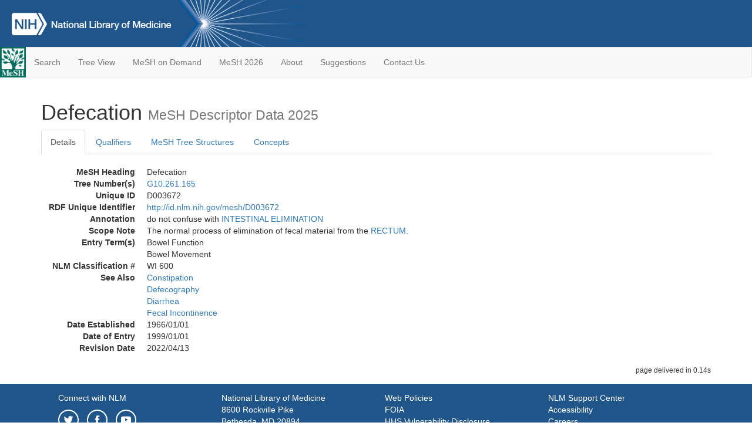

--- FILE ---
content_type: text/html; charset=utf-8
request_url: https://meshb-prev.nlm.nih.gov/record/ui?ui=D003672
body_size: 23817
content:
<!doctype html><html lang="en"><head>

<title>MeSH Browser</title>

<meta http-equiv="X-UA-Compatible" content="IE=Edge" />
<meta http-equiv="Pragma" content="no-cache">
<meta http-equiv="Expires" content="-1">

<link rel="stylesheet" href="/public/css/font-awesome.css">
<link rel="stylesheet" href="/public/css/bootstrap.css">
<link rel="stylesheet" href="/public/css/mongoMesh.css">
<link rel="icon" type="image/jpeg" href="/public/img/meshLogo.jpg">

<base href="/">

<script>
    if (document.domain != "localhost")
        document.domain = "nlm.nih.gov";
    var dcmsLinks = false,
        dcmsParam = dcmsLinks
                    ? function (sep) { return sep + "dcmsLinks=true"; }
                    : function (   ) { return ""                    ; };
</script>

<!-- Google Tag Manager -->
<script>(function(w,d,s,l,i){
        var _fullPath = window.location.href;
        var urlParams = _fullPath.slice(_fullPath.indexOf('?') + 1).split('&');
        var IsOpen = "false";
        if (urlParams != undefined && urlParams != null && urlParams != "") {
            IsOpen = urlParams[0].split("=")[1];
        }

        if (IsOpen == "false" || IsOpen == undefined || IsOpen != "true") {
            w[l]=w[l]||[];w[l].push({'gtm.start':
            new Date().getTime(),event:'gtm.js'});var f=d.getElementsByTagName(s)[0],
            j=d.createElement(s),dl=l!='dataLayer'?'&l='+l:'';j.async=true;j.src=
            'https://www.googletagmanager.com/gtm.js?id='+i+dl;f.parentNode.insertBefore(j,f);
        }
    })(window,document,'script','dataLayer','GTM-5QZ7KJZ');</script>
<!-- End Google Tag Manager -->

<!-- Google Tag Manager (noscript) -->
<noscript><iframe sandbox src="https://www.googletagmanager.com/ns.html?id=GTM-5QZ7KJZ"
                  height="0" width="0" style="display:none;visibility:hidden" title="googletagmanager"></iframe></noscript> 
<!-- End Google Tag Manager (noscript) -->

<script src="/public/js/elemUtil.js"></script>

<script src="/public/js/record.js"  ></script>
<script src="/public/js/treeDom.js" ></script>
</head><body>

<div>



    <header class="NLMheader">
        <a href="https://www.nlm.nih.gov/">
          <img height="80" alt="NLM Logo"
               src="https://www.nlm.nih.gov/images/NLM_White.png">
        </a>
        <!--<img class="starLogo"src="/public/img/NLM_Star.png" alt="NLM Star">-->
    </header>
<nav class="navbar navbar-default">

  <div class="container-fluid">

        <div class="navbar-header">

          <button class="navbar-toggle collapsed" type="button"
                  aria-expanded="false"
                  onclick="toggleCollapse('bs-example-navbar-collapse-1')">
                <span class="sr-only">Toggle navigation</span>
                <span class="icon-bar"></span>
                <span class="icon-bar"></span>
                <span class="icon-bar"></span>
            </button>
            <a class="navbar-brand" href="https://www.nlm.nih.gov/mesh/">
                <img id="meshNavbarLogo" src="/public/img/meshLogo.jpg" alt="MeSH Logo">
            </a>
        </div>

        <div id="bs-example-navbar-collapse-1" class="collapse navbar-collapse"
             aria-expanded="false">
            <ul class="nav navbar-nav">
                
                <li><a href="/" id="mainSearchButton">Search</a></li>
                <li><a href="/treeView">Tree View</a></li>
                <li><a href="/MeSHonDemand">MeSH on Demand</a> </li> <!--Delete the Span Tags after  a few months, once MeSH on Demand is no longer new-->
                <li><a href="https://meshb.nlm.nih.gov/" target="_blank">MeSH 2026</a></li>
                <li><a href="https://www.nlm.nih.gov/mesh/mbinfo.html" target="_blank">About</a></li>
                <li><a href="https://www.nlm.nih.gov/mesh/meshsugg.html" target="_blank">Suggestions</a> </li>
                <li><a href="https://support.nlm.nih.gov/support/create-case/" target="_blank">Contact Us</a></li>
            </ul>

        </div>

  </div>

</nav>

</div>

<div class="container">




<h1>Defecation <small>MeSH Descriptor            Data 2025</small></h1>

<ul class="nav nav-tabs">
    <li id="details" class="active"
        onclick="switchTab([ 'details', 'detailsTabContent' ])">
        <a class="fakeLink">Details</a></li>
    
        <li id="qualifiers"
            onclick="switchTab([ 'qualifiers', 'qualifiersTabContent' ])">
            <a class="fakeLink">Qualifiers</a></li>
        <li id="trees" onclick="switchTab([ 'trees', 'treesTabContent' ])">
            <a class="fakeLink">MeSH Tree Structures</a></li>
    
    <li id="concepts" onclick="switchTab([ 'concepts', 'conceptsTabContent' ])">
        <a class="fakeLink">Concepts</a></li>
</ul>



<div class="tab-content"><br>
<div id="detailsTabContent" class="tab-pane active">

    <dl id="descriptorDetails_Defecation"
        class="dl-horizontal">

        <dt>MeSH Heading      </dt>

        <dd>Defecation</dd>

        
                    <dt>Tree Number(s)</dt>
                    
                        <dd><a id="treeNumber_0" onclick=
                               "switchTab([ 'trees', 'treesTabContent' ])"
                            >G10.261.165</a></dd>
                    

        <dt>Unique ID</dt><dd>D003672</dd>

        <dt>RDF Unique Identifier</dt>
        <dd><a href="https://id.nlm.nih.gov/mesh/D003672.html">
            http://id.nlm.nih.gov/mesh/D003672
        </a></dd>

        <span id="annotation">
            <dt>Annotation</dt><dd>do not confuse with <a href="/record/ui?ui=D066237" class="textLink_INTESTINALELIMINATION">INTESTINAL ELIMINATION</a></dd>
        </span>
                <span id="scopeNote">
                    <dt>Scope Note</dt><dd>The normal process of elimination of fecal material from the <a href="/record/ui?ui=D012007" class="textLink_RECTUM">RECTUM</a>.</dd>
                </span>
            
                <dt>Entry Term(s)</dt>
                <dd>
                    Bowel Function
                    
                </dd><dd>
                    Bowel Movement
                    
                </dd>
            <dt>NLM Classification #</dt>
            <dd>WI 600</dd>
        
                <dt>See Also</dt>
                
                    <dd><a id="seeAlso_Constipation"
                           href="/record/ui?ui=D003248"
                        >Constipation</a></dd>
                
                    <dd><a id="seeAlso_Defecography"
                           href="/record/ui?ui=D019841"
                        >Defecography</a></dd>
                
                    <dd><a id="seeAlso_Diarrhea"
                           href="/record/ui?ui=D003967"
                        >Diarrhea</a></dd>
                
                    <dd><a id="seeAlso_FecalIncontinence"
                           href="/record/ui?ui=D005242"
                        >Fecal Incontinence</a></dd>
                
        


        
                <dt>Date Established</dt>
                <dd>1966/01/01</dd>
            
                <dt>Date of Entry</dt>
                <dd>1999/01/01</dd>
            
                <dt>Revision Date</dt>
                <dd>2022/04/13</dd>
            

    </dl>

</div>

<div id="qualifiersTabContent" class="tab-pane">

    <dl class="dl-horizontal">

        
<br>

        
                <span id="allowableQualifiers"><dt>Allowable Qualifiers</dt><dd>
                <ul class="list-unstyled">
                    
                        <li class="q">
                        <a href="/record/ui?ui=Q000187">
                            drug effects
                            (DE)
                        </a></li>
                    
                        <li class="q">
                        <a href="/record/ui?ui=Q000941">
                            ethics
                            (ES)
                        </a></li>
                    
                        <li class="q">
                        <a href="/record/ui?ui=Q000235">
                            genetics
                            (GE)
                        </a></li>
                    
                        <li class="q">
                        <a href="/record/ui?ui=Q000276">
                            immunology
                            (IM)
                        </a></li>
                    
                        <li class="q">
                        <a href="/record/ui?ui=Q000502">
                            physiology
                            (PH)
                        </a></li>
                    
                        <li class="q">
                        <a href="/record/ui?ui=Q000528">
                            radiation effects
                            (RE)
                        </a></li>
                    
                </ul></dd></span>
            

    </dl>

</div><div id="treesTabContent" class="tab-pane">

    <ul class="treeItem">

        <li >
        <a id="tree_0_node_G10"
           
               href="/record/ui?ui=D055688"
           
        ><span>Digestive System and Oral Physiological Phenomena [G10]</span>
        </a>
        <ul class="treeItem">

        <li >
        <a id="tree_0_node_G10_261"
           
               href="/record/ui?ui=D004068"
           
        ><span>Digestive System Physiological Phenomena [G10.261]</span>
        </a>
        <ul class="treeItem">

        <li >
        <a id="tree_0_node_G10_261_165"
           
               href="/record/ui?ui=D003672"
           
        ><strong>Defecation [G10.261.165]</strong>
        </a>
        <ul class="treeItem">

</ul>

        </li>
    
        <li >
        <a id="tree_0_node_G10_261_178"
           
               href="/record/ui?ui=D003679"
           
        ><span>Deglutition [G10.261.178]</span>
        </a>
        
        </li>
    
        <li >
        <a id="tree_0_node_G10_261_190"
           
               href="/record/ui?ui=D004063"
           
        ><span>Digestion [G10.261.190]</span>
        </a>
        
            <i id="plus_Digestion" onclick="openTree(this)"
               class="fa fa-plus-circle treeCollapseExpand fakeLink"
               >
            </i>
            <i id="minus_Digestion" onclick="closeTree(this)"
               class="fa fa-minus-circle treeCollapseExpand fakeLink"
               style="display: none">
            </i>
        
        </li>
    
        <li >
        <a id="tree_0_node_G10_261_330"
           
               href="/record/ui?ui=D004435"
           
        ><span>Eating [G10.261.330]</span>
        </a>
        
            <i id="plus_Eating" onclick="openTree(this)"
               class="fa fa-plus-circle treeCollapseExpand fakeLink"
               >
            </i>
            <i id="minus_Eating" onclick="closeTree(this)"
               class="fa fa-minus-circle treeCollapseExpand fakeLink"
               style="display: none">
            </i>
        
        </li>
    
        <li >
        <a id="tree_0_node_G10_261_338"
           
               href="/record/ui?ui=D005683"
           
        ><span>Gagging [G10.261.338]</span>
        </a>
        
        </li>
    
        <li >
        <a id="tree_0_node_G10_261_345"
           
               href="/record/ui?ui=D016473"
           
        ><span>Gallbladder Emptying [G10.261.345]</span>
        </a>
        
        </li>
    
        <li >
        <a id="tree_0_node_G10_261_353"
           
               href="/record/ui?ui=D065569"
           
        ><span>Gastrointestinal Absorption [G10.261.353]</span>
        </a>
        
            <i id="plus_Gastrointestinal_Absorption" onclick="openTree(this)"
               class="fa fa-plus-circle treeCollapseExpand fakeLink"
               >
            </i>
            <i id="minus_Gastrointestinal_Absorption" onclick="closeTree(this)"
               class="fa fa-minus-circle treeCollapseExpand fakeLink"
               style="display: none">
            </i>
        
        </li>
    
        <li >
        <a id="tree_0_node_G10_261_360"
           
               href="/record/ui?ui=D005769"
           
        ><span>Gastrointestinal Motility [G10.261.360]</span>
        </a>
        
            <i id="plus_Gastrointestinal_Motility" onclick="openTree(this)"
               class="fa fa-plus-circle treeCollapseExpand fakeLink"
               >
            </i>
            <i id="minus_Gastrointestinal_Motility" onclick="closeTree(this)"
               class="fa fa-minus-circle treeCollapseExpand fakeLink"
               style="display: none">
            </i>
        
        </li>
    
        <li >
        <a id="tree_0_node_G10_261_375"
           
               href="/record/ui?ui=D065669"
           
        ><span>Hepatobiliary Elimination [G10.261.375]</span>
        </a>
        
        </li>
    
        <li >
        <a id="tree_0_node_G10_261_390"
           
               href="/record/ui?ui=D006815"
           
        ><span>Hunger [G10.261.390]</span>
        </a>
        
            <i id="plus_Hunger" onclick="openTree(this)"
               class="fa fa-plus-circle treeCollapseExpand fakeLink"
               >
            </i>
            <i id="minus_Hunger" onclick="closeTree(this)"
               class="fa fa-minus-circle treeCollapseExpand fakeLink"
               style="display: none">
            </i>
        
        </li>
    
        <li >
        <a id="tree_0_node_G10_261_433"
           
               href="/record/ui?ui=D066237"
           
        ><span>Intestinal Elimination [G10.261.433]</span>
        </a>
        
        </li>
    
        <li >
        <a id="tree_0_node_G10_261_454"
           
               href="/record/ui?ui=D000095644"
           
        ><span>Intestinal Barrier Function [G10.261.454]</span>
        </a>
        
        </li>
    
        <li >
        <a id="tree_0_node_G10_261_475"
           
               href="/record/ui?ui=D008115"
           
        ><span>Liver Regeneration [G10.261.475]</span>
        </a>
        
        </li>
    
        <li >
        <a id="tree_0_node_G10_261_700"
           
               href="/record/ui?ui=D019518"
           
        ><span>Postprandial Period [G10.261.700]</span>
        </a>
        
        </li>
    
</ul>

        </li>
    
</ul>

        </li>
    
</ul>


</div>

<div id="conceptsTabContent" class="tab-pane">

    <button id="ExpandAll" class="btn btn-default btn-sm pull-right"
            onclick="toggleConcepts()">
        <span id="expandConcepts"                        >  Expand All</span>
        <span id="collapseConcepts" style="display: none">Collapse All</span>
    </button>

    

        <div>
        <span id="Nightwatch_cp_0_0"
              onclick="toggleCollapse('cp_0_0', 'Nightwatch_cp_0_0')">
        <a class="fakeLink"><b>
            Defecation
            <i>Preferred</i>
        </b></a></span>

        <div id="cp_0_0" class="collapse" style="display: none"
             aria-expanded="false">
        <dl class="dl-horizontal">

            <dt>Concept UI</dt><dd>M0005746</dd>

            
                <dt>Scope Note</dt><dd>The normal process of elimination of fecal material from the <a href="/record/ui?ui=D012007" class="textLink_RECTUM">RECTUM</a>.</dd>
            

            <dt>Terms</dt>

            

                <dd>
                <span id="Nightwatch_termName_0_0"
                      onclick="toggleCollapse('termName_0_0',
                                              'Nightwatch_termName_0_0')">
                    <a class="fakeLink"><b>Defecation</b></a></span>

                
                    <i>Preferred Term</i>
                

                <div id="termName_0_0" class="collapse"
                     style="display: none" aria-expanded="false">

                    <b class="conceptsTabTermHeading">Term UI</b>
                    T010695<br>

                    
                        <b class="conceptsTabTermHeading">Date</b>01/01/1999<br>
                    

                    <b class="conceptsTabTermHeading">LexicalTag</b>
                    NON<br>

                    
                        <b class="conceptsTabTermHeading">ThesaurusID</b>
                        NLM (1966)<br>
                    

                    <br>

                </div>

            </dd>

                <dd>
                <span id="Nightwatch_termName_0_1"
                      onclick="toggleCollapse('termName_0_1',
                                              'Nightwatch_termName_0_1')">
                    <a class="fakeLink"><b>Bowel Movement</b></a></span>

                

                <div id="termName_0_1" class="collapse"
                     style="display: none" aria-expanded="false">

                    <b class="conceptsTabTermHeading">Term UI</b>
                    T001118659<br>

                    
                        <b class="conceptsTabTermHeading">Date</b>03/10/2022<br>
                    

                    <b class="conceptsTabTermHeading">LexicalTag</b>
                    NON<br>

                    
                        <b class="conceptsTabTermHeading">ThesaurusID</b>
                        NLM (2023)<br>
                    

                    <br>

                </div>

            </dd>

                <dd>
                <span id="Nightwatch_termName_0_2"
                      onclick="toggleCollapse('termName_0_2',
                                              'Nightwatch_termName_0_2')">
                    <a class="fakeLink"><b>Bowel Function</b></a></span>

                

                <div id="termName_0_2" class="collapse"
                     style="display: none" aria-expanded="false">

                    <b class="conceptsTabTermHeading">Term UI</b>
                    T001118660<br>

                    
                        <b class="conceptsTabTermHeading">Date</b>03/10/2022<br>
                    

                    <b class="conceptsTabTermHeading">LexicalTag</b>
                    NON<br>

                    
                        <b class="conceptsTabTermHeading">ThesaurusID</b>
                        NLM (2023)<br>
                    

                    <br>

                </div>

            </dd>

        </dl></div>

    </div>

</div></div>

<small class="pull-right">
    page delivered in 0.14s
</small>

</div>

<footer class="footer">
    <div class="container-fluid"><div class="container">
        <div class="row">
            <div class="col-md-3 col-sm-6">
                <p><a href="https://www.nlm.nih.gov/socialmedia/index.html">
                    Connect with NLM
                </a></p>
                <ul class="list-inline">
                    <li>
                    <a title="External link: please review our privacy policy."
                       href="https://twitter.com/NLM_NIH">
                        <img src="https://www.nlm.nih.gov/images/Twitter_W.svg"
                             alt="Twitter">
                    </a></li>
                    <li>
                    <a title="External link: please review our privacy policy."
                       href="https://www.facebook.com/nationallibraryofmedicine"
                    ><img src="https://www.nlm.nih.gov/images/Facebook_W.svg"
                          alt="Facebook">
                    </a></li>
                    <li>
                    <a title="External link: please review our privacy policy."
                       href="https://www.youtube.com/user/NLMNIH">
                        <img src="https://www.nlm.nih.gov/images/YouTube_W.svg"
                             alt="You Tube">
                    </a></li>
                </ul>
            </div>
            <div class="col-md-3 col-sm-6">
                <p>National Library of Medicine<br>
                    <a href="https://www.google.com/maps/place/8600+Rockville+Pike,+Bethesda,+MD+20894/@38.9959508,-77.101021,17z/data=!3m1!4b1!4m5!3m4!1s0x89b7c95e25765ddb:0x19156f88b27635b8!8m2!3d38.9959508!4d-77.0988323">
                        8600 Rockville Pike<br>
                        Bethesda, MD 20894
                    </a>
                </p>
            </div>
            <div class="col-md-3 col-sm-6">
                <p><a href="https://www.nlm.nih.gov/web_policies.html">
                    Web Policies
                </a><br>
                <a href="https://www.nih.gov/institutes-nih/nih-office-director/office-communications-public-liaison/freedom-information-act-office">
                    FOIA
                </a><br>
                <a href="https://www.hhs.gov/vulnerability-disclosure-policy/index.html">
                    HHS Vulnerability Disclosure
                </a></p>
            </div>
            <div class="col-md-3 col-sm-6">
                <p><a href=
                      "https://support.nlm.nih.gov?from=https://www.nlm.nih.gov/">
                    NLM Support Center
                </a><br>
                <a href="https://www.nlm.nih.gov/accessibility.html">
                    Accessibility
                </a><br>
                <a href="https://www.nlm.nih.gov/careers/careers.html">
                    Careers
                </a></p>
            </div>
        </div>
        <div class="row">
            <div class="col-lg-12">
              <p class="text-center"> <a href="https://www.nlm.nih.gov/">NLM</a> | <a href="https://www.nih.gov/">NIH</a> | <a href="https://www.hhs.gov/">HHS</a> | <a href="https://www.usa.gov/">USA.gov</a></p>
            </div>
        </div>
    </div></div>
<!--BEGIN QUALTRICS WEBSITE FEEDBACK SNIPPET-->
<script type='text/javascript'>
(function(){var g=function(e,h,f,g){
this.get=function(a){for(var a=a+"=",c=document.cookie.split(";"),b=0,e=c.length;b<e;b++){for(var d=c[b];" "==d.charAt(0);)d=d.substring(1,d.length);if(0==d.indexOf(a))return d.substring(a.length,d.length)}return null};
this.set=function(a,c){var b="",b=new Date;b.setTime(b.getTime()+6048E5);b="; expires="+b.toGMTString();document.cookie=a+"="+c+b+"; path=/; "};
this.check=function(){var a=this.get(f);if(a)a=a.split(":");else if(100!=e)"v"==h&&(e=Math.random()>=e/100?0:100),a=[h,e,0],this.set(f,a.join(":"));else return!0;var c=a[1];if(100==c)return!0;switch(a[0]){case "v":return!1;case "r":return c=a[2]%Math.floor(100/c),a[2]++,this.set(f,a.join(":")),!c}return!0};
this.go=function(){if(this.check()){var a=document.createElement("script");a.type="text/javascript";a.src=g;document.body&&document.body.appendChild(a)}};
this.start=function(){var t=this;"complete"!==document.readyState?window.addEventListener?window.addEventListener("load",function(){t.go()},!1):window.attachEvent&&window.attachEvent("onload",function(){t.go()}):t.go()};};
try{(new g(100,"r","QSI_S_ZN_cwOHfLkxRr4n4W2","https://zncwohflkxrr4n4w2-nlmenterprise.siteintercept.qualtrics.com/SIE/?Q_ZID=ZN_cwOHfLkxRr4n4W2")).start()}catch(i){}})();
</script><div id='ZN_cwOHfLkxRr4n4W2'><!--DO NOT REMOVE-CONTENTS PLACED HERE--></div>
<!--END WEBSITE FEEDBACK SNIPPET-->
</footer>

</body></html>

